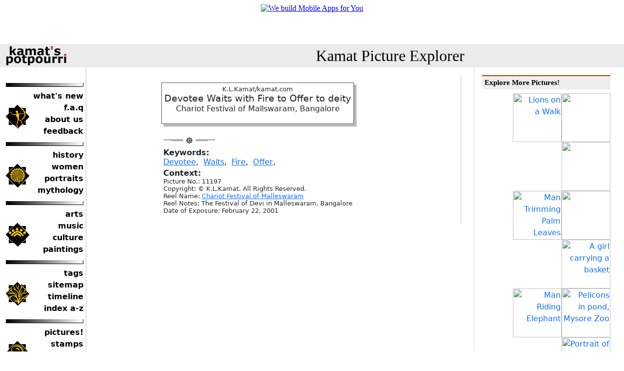

--- FILE ---
content_type: text/html
request_url: https://kamat.org/picture.asp?name=11197.jpg
body_size: 14996
content:

<!DOCTYPE HTML PUBLIC "-//W3C//DTD HTML 4.01 Transitional//EN">

<HTML>
<HEAD>
<META NAME="GENERATOR" Content="Microsoft Visual Studio 6.0">
<META NAME="description" Content="Kamat's Potpourri: Picture Search Engine">
<META NAME="keywords" Content="image search, multimedia seacrh, photo search, engine, india, pictures">
<meta name="viewport" content="width=device-width, initial-scale=1">
<title>Kamat's Potpourri:Picture Explorer : </title>
<link rel="stylesheet" href="/global.css" type="text/css">
<link rel="stylesheet" href="PictureDetail.css" type="text/css">

<link rel="stylesheet" href="/common/css/bootstrap.min.css" type="text/css">
<link rel="stylesheet" href="/common/css/normalize.css" type="text/css">
<link rel="stylesheet" href="/common/css/main.css" type="text/css">
</HEAD>
<body>
	<div class="d-block d-sm-none nav_toogle_button" id="navToogleButton">
		<button class="navbar-toggler border-0" type="button" id="navbarSideCollapse" aria-label="Toggle navigation">
			&#9776;
		</button>
	</div>
	<div class="container-fluid">
		<div class="row">
			<div class="col">
				<iframe src="/default_banner.asp" width="100%" height="90" frameborder="0" scrolling="no"></iframe>
			</div>
		</div>
	</div>
	<div class="logo_bar">
		<div class="container-fluid">
			<div class="row align-items-center">
				<div class="col-sm-3 logo">
					<a href="https://kamat.com/" target="_top"><img src="/txtstub.gif" width="125"
    height="40" alt="Kamat's Potpourri" border="0" align="left" class="MainLogo"></a>
				</div>
				<div class="col-sm-9 pos-rel">
					<div class="text-center">
						<a href="./" class="NoDecorPageTitle">Kamat Picture Explorer</a>
					</div>

				</div>
				
			</div>
		</div>
	</div>
	<div class="main">
		<div class="container-fluid">
			<div class="row">
				<div class="col-sm-3">

					<div class="offcanvas-collapse" id="navbarsExampleDefault">
						<div class="pt-3 pb-1 text-end navbar-toggler-bg">
							<button class="navbar-toggler border-0" type="button" id="navbarSideCollapseClose"
								aria-label="Toggle navigation">
								&#10006
							</button>
						</div>
						<div class="sidebar_navigation pt-3">
							<!-- LeftColumn  -->
							<div class="sidebar_navigation pt-3">
<div class="nav_item_group">
        <div class="nav_item_logo"><a href="https://kamat.com/"><img alt="Kamat's Potpourri" title="Kamat's Potpourri" border="0" src="/common/toolbar/logo.gif" width="48" height="49"></a></div>
        <div class="nav_item_link">
            <a href="https://kamat.com//goaround/thismonth_by_date.htm">what's new</a>
            <a href="https://kamat.com//faq.htm">f.a.q</a>
            <a href="https://kamat.com//colophon/">about us</a>
            <a href="https://kamat.com//contact/">feedback</a>
        </div>
    </div>
    <div class="nav_item_group">
        <div class="nav_item_logo"><a href="https://kamat.com//kalranga/"><img alt="Kamat's Potpourri" title="Kamat's Potpourri" border="0" src="/common/toolbar/mandala.gif" width="48" height="49"></a></div>
        <div class="nav_item_link">
            <a href="https://kamat.com//kalranga/itihas/history.htm">history</a>
            <a href="https://kamat.com//kalranga/women/">women</a>
            <a href="https://kamat.com//kalranga/faces/">portraits</a>
            <a href="https://kamat.com//kalranga/mythology/">mythology</a>
        </div>
    </div>
<div class="nav_item_group">
        <div class="nav_item_logo"><a href="/indica/"><img alt="Kamat's Potpourri" title="Kamat's Potpourri" border="0" src="/common/toolbar/gindica.gif" width="48" height="49"></a></div>
        <div class="nav_item_link">
            <a href="https://kamat.com//kalranga/itihas/history.htm">arts</a>
            <a href="https://kamat.com//kalranga/women/">music</a>
            <a href="https://kamat.com//indica/culture/">culture</a>
            <a href="https://kamat.com//kalranga/art/paintings.htm">paintings</a>
        </div>
    </div>
<div class="nav_item_group">
        <div class="nav_item_logo"><a href="/goaround/"><img alt="Navigate" title="Kamat's Potpourri" border="0" src="/common/toolbar/roots.gif" width="48" height="49"></a></div>
        <div class="nav_item_link">
            <a href="https://kamat.com//goaround/tag_cloud.htm">tags</a>
            <a href="https://kamat.com//goaround/sitemap.htm">sitemap</a>
            <a href="https://kamat.com//kalranga/timeline/timeline.htm">timeline</a>
            <a href="https://kamat.com//search/indices.htm">index a-z</a>
		
        </div>
    </div>

<div class="nav_item_group">
        <div class="nav_item_logo"><a href="/database/"><img alt="Navigate" title="Kamat's Potpourri" border="0" src="/common/toolbar/researcg_.gif" width="48" height="49"></a></div>
        <div class="nav_item_link">
            <a href="https://kamat.com//picturehouse/">pictures!</a>
            <a href="https://kamat.com//database/pictures/philately/">stamps</a>
            <a href="https://kamat.com//kalranga/erotica/">erotica</a>
            <a href="https://kamat.com//database/biographies/">biographies</a>
        </div>
    </div>
<div class="nav_item_group">
        <div class="nav_item_logo"><a href="/database/"><img alt="Navigate" title="Kamat's Potpourri" border="0" src="/common/toolbar/network_.gif" width="48" height="49"></a></div>
        <div class="nav_item_link">
            <a href="https://kamat.com//mmgandhi/">gandhi</a>
            <a href="https://kamat.com//kalranga/tribals/">tribals</a>
            <a href="https://kamat.com//kalranga/temples/">temples</a>
            <a href="https://kamat.com//indica/religion.htm">religions</a>
        </div>
    </div>
<form method="GET" action="https://kamat.com//search/" class="nav_item_link">
 <input type="text" name="search" size="16" value=""><br>
<input type="submit" value="Search" name="B1">
</form>
</div>
						</div>
					</div>
				</div>
				<div class="col-sm-6">
				<!-- MainBody  Start-->
					<div class="pt-3" id="swipeDiv" data-swipe-threshold="20" data-swipe-timeout="500" data-swipe-ignore="false" data-swipe-left-source="picture.asp?Swipe=Left" data-swipe-right-source="picture.asp?Swipe=Right">
						<!-- ContentBox swipe  -->
						

			     <!---Rewrite VK 06/2008-->

      <table border="0" width="100%">
        <tr>
          <td valign="top">
          
  
 		<table border="0"  cellpadding="2" cellspacing="6">
				<tr><td>
					<h2></h2><div class='out narrow'>  <div class='in ltin tpin'><small>K.L.Kamat/kamat.com</small><br><img src='http://kamat.com/picturehouse/master//11197.jpg' width='' height='height=154 '  alt='' title=''></a><br>
<big>Devotee Waits with Fire to Offer to deity</big><br>Chariot Festival of Mallswaram, Bangalore</p></div></div>
			
				</td></tr>
				
				 <tr><td><img src=/common/seperator.gif></td></tr>
				 <tr>
				 <td>
					
				</td>
				</tr>
				
				
				<tr><td>
					<b>Keywords:</b><br>
					<a href='picsearch.asp?search=Devotee'>Devotee</a>,&nbsp;&nbsp;<a href='picsearch.asp?search=Waits'>Waits</a>,&nbsp;&nbsp;<a href='picsearch.asp?search=Fire'>Fire</a>,&nbsp;&nbsp;<a href='picsearch.asp?search=Offer'>Offer</a>,&nbsp;&nbsp;
				</td>
				</tr>
				
				
					<tr><td>
					<b>Context:</b><br>
					<small>
					Picture No.: 11197<br>Copyright: &copy; K.L.Kamat. All Rights Reserved.<br>Reel Name: <a href='reel.asp?ReelNo=MTERU'>Chariot Festival of Malleswaram</a><br>Reel Notes: The Festival of Devi in Malleswaram, Bangalore<br>Date of Exposure: February 22, 2001<br>
					</small>
					</td>
					</tr> 


		
				
				</table>
				<p></p>
				
		</td> <!-- of Picture -->
		<td valign ="top" bgcolor=#ebebeb>
			
	
		</td></tr></table>

						<!-- MainBody  End-->
					</div>
				</div>
				<div class="col-sm-3">
					<!-- RightColumn-->
					<div class="right-sidebar h-100 p-3">
						<h3>Explore More Pictures!</h3><p align=right><a href=picture.asp?name=24716.jpg><img src=http://www.kamat.com/picturehouse/stubs/24716.jpg width=100 border=0 alt="Lions on a Walk" title="Lions on a Walk"></a><a href=picture.asp?name=41122.jpg><img src=http://www.kamat.com/picturehouse/stubs/41122.jpg width=100 border=0 alt="" title=""></a><a href=picture.asp?name=41914.jpg><img src=http://www.kamat.com/picturehouse/stubs/41914.jpg width=100 border=0 alt="" title=""></a><br><a href=picture.asp?name=7692.jpg><img src=http://www.kamat.com/picturehouse/stubs/7692.jpg width=100 border=0 alt="Man Trimming Palm Leaves" title="Man Trimming Palm Leaves"></a><a href=picture.asp?name=24231.jpg><img src=http://www.kamat.com/picturehouse/stubs/24231.jpg width=100 border=0 alt=""all right one pose for you"" title=""all right one pose for you""></a><a href=picture.asp?name=25205.jpg><img src=http://www.kamat.com/picturehouse/stubs/25205.jpg width=100 border=0 alt="A girl carrying a basket" title="A girl carrying a basket"></a><br><a href=picture.asp?name=7025.jpg><img src=http://www.kamat.com/picturehouse/stubs/7025.jpg width=100 border=0 alt="Man Riding Elephant" title="Man Riding Elephant"></a><a href=picture.asp?name=27024.jpg><img src=http://www.kamat.com/picturehouse/stubs/27024.jpg width=100 border=0 alt="Pelicons in pond, Mysore Zoo" title="Pelicons in pond, Mysore Zoo"></a><a href=picture.asp?name=7774.jpg><img src=http://www.kamat.com/picturehouse/stubs/7774.jpg width=100 border=0 alt="Portrait of Ganesh V. Burde" title="Portrait of Ganesh V. Burde"></a><br><a href=picture.asp?name=4979.jpg><img src=http://www.kamat.com/picturehouse/stubs/4979.jpg width=100 border=0 alt="United by poverty; united by necessity" title="United by poverty; united by necessity"></a><a href=picture.asp?name=21663.jpg><img src=http://www.kamat.com/picturehouse/stubs/21663.jpg width=100 border=0 alt="Man Cutting his own Neck in Suicide" title="Man Cutting his own Neck in Suicide"></a><a href=picture.asp?name=4139.jpg><img src=http://www.kamat.com/picturehouse/stubs/4139.jpg width=100 border=0 alt="Man Dressed as Hanuman the Monkey" title="Man Dressed as Hanuman the Monkey"></a><br><a href=picture.asp?name=6642.jpg><img src=http://www.kamat.com/picturehouse/stubs/6642.jpg width=100 border=0 alt="Sculpture of Veerabhadra" title="Sculpture of Veerabhadra"></a><a href=picture.asp?name=6811.jpg><img src=http://www.kamat.com/picturehouse/stubs/6811.jpg width=100 border=0 alt="Lambani of Sondur Town" title="Lambani of Sondur Town"></a><a href=picture.asp?name=419.jpg><img src=http://www.kamat.com/picturehouse/stubs/419.jpg width=100 border=0 alt="Tribals Setting up Shop" title="Tribals Setting up Shop"></a><br><a href=picture.asp?name=27019.jpg><img src=http://www.kamat.com/picturehouse/stubs/27019.jpg width=100 border=0 alt="Hippo in Mysore Zoo" title="Hippo in Mysore Zoo"></a><a href=picture.asp?name=batch1-049.jpg><img src=http://www.kamat.com/picturehouse/stubs/batch1-049.jpg width=100 border=0 alt="Tiger at Patna Zoo" title="Tiger at Patna Zoo"></a><a href=picture.asp?name=7777.jpg><img src=http://www.kamat.com/picturehouse/stubs/7777.jpg width=100 border=0 alt="Carvings on a Temple Entrance" title="Carvings on a Temple Entrance"></a><br><a href=picture.asp?name=180.jpg><img src=http://www.kamat.com/picturehouse/stubs/180.jpg width=100 border=0 alt="Tribal Woman from Kutch Region" title="Tribal Woman from Kutch Region"></a><a href=picture.asp?name=21123.jpg><img src=http://www.kamat.com/picturehouse/stubs/21123.jpg width=100 border=0 alt="Office-goer in New Delhi" title="Office-goer in New Delhi"></a><a href=picture.asp?name=6022.jpg><img src=http://www.kamat.com/picturehouse/stubs/6022.jpg width=100 border=0 alt="Statue of a Lord Kitchener" title="Statue of a Lord Kitchener"></a><br>
	
					</div>
				</div>
			</div>
		</div>
	</div>

 
 


</td> 
  </tr>
  <tr>
    <td valign="top" width="96%" colspan="5" bgcolor="#ebebeb">
      <p align="center"><b>
      
      <a href="https://kamat.com">Kamat's Potpourri</a> <img border="0" height="11" src="common/larrow.gif" width="17">
      <a href="https://kamat.com/picturehouse/">House of Pictures</a><img border="0" height="11" src="common/larrow.gif" width="17">
      <a href=/picsearch.asp>PictureSearch</a>
      
      </b>
      </td>
  </tr>
</table>

<hr />

<p align='center'><small>&copy; 1995-2024 <a href='https://kamat.com/copyrite.htm'>Kamat's Potpourri</a> All Rights Reserved. Do not reproduce without prior permission. Standard disclaimers apply</small></p>

<a name="BottomOfThePage"><p><table bgcolor="#EBEBEB" border="0" cellspacing="0" cellpadding="5" width="100%"><tr><td colspan="2" bgcolor="#EBEBEB"><p><font size="4">Merchandise and Link Suggestions</font></td></tr><tr><td valign="top"></td><td nowrap valign="top"></td></tr><tr><td bgcolor="#EBEBEB" colspan=2><p>

<ul>
	<li><a href=https://kamat.com/database/>India Reference Knowledgebase</a> -- A Reference archive of research abstracts, dictionaries, e-books, and thousands of pictures</li>
   
</ul>

</td></tr><tr><td colspan=2 bgcolor="white"><p align="right"><a href=#>Top of Page</a></td></tr></table></p>


	<script src="/common/js/vendor/modernizr-3.11.2.min.js"></script>
	<script src="/common/js/vendor/bootstrap.min.js"></script>
	<script src="/common/js/vendor/swiped-events.min.js"></script>
	<script src="/common/js/plugins.js"></script>	
	<script  language="JavaScript" href="https://storage.googleapis.com/patron-ping/ping.js"></script> 	
	
	<script>
		document.addEventListener('swiped-left', function (e) {
		//debugger;
		
		var lefturl = document.getElementById("swipeDiv").getAttribute("data-swipe-left-source");
		
		if(lefturl){
		window.location.href = lefturl;
		}
			//window.location.href = "https://kamat.com/";
		});

		document.addEventListener('swiped-right', function (e) {
		//debugger;
		
		var righturl = document.getElementById("swipeDiv").getAttribute("data-swipe-right-source");
		
		if(righturl){
		window.location.href = righturl;
		}
			//window.location.href = "https://kamat.com/";
		});

		window.onscroll = function () { makeSticky() };

		var header = document.getElementById("navToogleButton");
		var sticky = header.offsetTop;

		function makeSticky() {
			if (window.pageYOffset > sticky) {
				header.classList.add("sticky");
			} else {
				header.classList.remove("sticky");
			}
		}

	</script>
	<script>
	(function () {
  'use strict'

  document.querySelector('#navbarSideCollapse').addEventListener('click', function () {
	 
    document.querySelector('.offcanvas-collapse').classList.toggle('open')
	document.querySelector('body').classList.toggle('overflow-hidden')
  })
  document.querySelector('#navbarSideCollapseClose').addEventListener('click', function () {
	 
    document.querySelector('.offcanvas-collapse').classList.toggle('open')
	document.querySelector('body').classList.toggle('overflow-hidden')
  })
})()
	</script>
	
</body>

</html>

--- FILE ---
content_type: text/html
request_url: https://kamat.org/default_banner.asp
body_size: 414
content:

<style name="VKBanner">
    /* On screens that are 992px or less, set the background color to blue */
@media screen and (max-width: 992px) {
  .VKBanner  img {
    width: 960;
    text-align:center;
  }
}

/* On screens that are 600px or less, set the background color to olive */
@media screen and (max-width: 600px) {
  .VKBanner img {
    width: 100%;
   text-align:center;
  }
}
</style>
<div align='center' class='VKBanner'><a href=https://cybercrow.com><img src=https://kamat.com/comego/ads/mobile_apps.gif border=0 title='We build Mobile Apps for You' style="text-align:center;"></a></div>